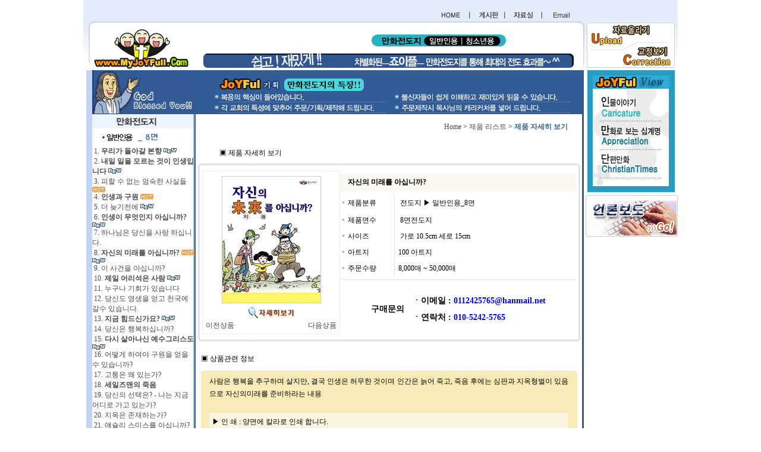

--- FILE ---
content_type: text/html
request_url: http://myjoyfull.com/order.asp?indexno=38&joykind1=%EC%A0%84%EB%8F%84%EC%A7%80
body_size: 9422
content:
<!-- SUB TOP 부분 시작 ---------------------------------------------------------------- -->


<!-- INFO,TOP 부분 시작 -------------------------------------------------------------------------- -->

<html>
<head>
<title>※ 조이플 - 만화전도지 - 자신의 미래를 아십니까?</title>
<meta http-equiv="Content-Type" content="text/html; charset=euc-kr" />
<meta http-equiv="imagetoolbar" content="no">
<meta name="naver-site-verification" content="naver49225681e42992720808afb78e8ec90e" />
<meta name="publisher" content="만화전도지" />
<meta name="author" content="만화전도지" />
<meta name="robots" content="index,follow" />
<meta name="Keywords" content="전도지,만화전도지,기독교 전도지,교회 전도지,기독교 만화,comic,mission,조이플,죠이플" />
<meta name="description" content="전도지,만화전도지,기독교전도지,교회전도지,최대의 전도효과" />

<meta property="og:url" content="http://www.myjoyfull.com" />
<meta property="og:type" content="website" />
<meta property="og:title" content="만화전도지 - 자신의 미래를 아십니까?" />
<meta property="og:site_name" content="만화전도지" />
<meta property="og:author" content="만화전도지" />
<meta property="og:description" content="전도지,만화전도지,기독교전도지,교회전도지,최대의 전도효과" />
<meta property="og:image" content="http://www.myjoyfull.com/image/logo.gif" />

<link rel="canonical" href="http://www.myjoyfull.com/goods.asp?joykind1=전도지" />
<link rel="stylesheet" href="inc/css.css" />
</head>
<body topmargin="0" leftmargin="0" marginwidth="0" marginheight="0">
<!--body topmargin="0" leftmargin="0" marginwidth="0" marginheight="0" oncontextmenu="return false" ondragstart="return false" onselectstart="return false"-->
<center><table border="0" cellspacing="0" cellpadding="0" width="1000">
	<tr>
		<td height="38" colspan="4" background="image/top_back.gif">
			
			<table border="0" cellpadding="0" cellspacing="0" width="100%">
				<tr>
					<td width="20" rowspan="2"><img src="image/top_title1.gif"></td>
					<td width="272" rowspan="2"></td>
					<td width="543" height="11" colspan="7"></td>
					<td width="165" rowspan="2"><img src="image/top_title2.gif"></td>
				</tr>
				<tr>
					<td width="296"></td>
					<td><a href="default.asp"><img src="image/top_menu00.gif"></a></td>
					<!--td><a href="office.asp"><img src="image/top_menu01.gif"></a></td>
					<td><a href="basket.asp"><img src="image/top_menu08.gif"></a></td>
					<td><a href="jumun.asp"><img src="image/top_menu09.gif"></a></td-->
					<td><a href="board.asp?ktn=moy_bbs01&code=free"><img src="image/top_menu03.gif"></a></td>
					<td><a href="board.asp?ktn=moy_pds01&code=pds"><img src="image/top_menu05.gif"></a></td>
					<td><a href="mailto:0112425765@hanmail.net"><img src="image/top_menu06.gif"></a></td>
				</tr>
			</table>
			
		</td>
	</tr>
	<tr>
		<td><img src="image/top_title3.gif"></td>
		<td width="184" valign="bottom"><a href="default.asp" target="_top"><img src="image/logo.gif"></a></td>
		<td><img src="image/top_title4.gif" usemap="#im_top1"></td>
		<td width="158" background="image/top_title5.gif" align="center" valign="top"><img src="image/banner_right04.gif" usemap="#im_top2"></td>
	</tr>
</table>
<map name="im_top1">
	<area shape="rect" coords="369, 19, 435, 41" href="goods.asp?joykind1=전도지&joykind2=일반인용">
	<area shape="rect" coords="434, 19, 501, 41" href="goods.asp?joykind1=전도지&joykind2=청소년용">
	<area shape="rect" coords="528, 20, 602, 42" hr ef="goods.asp?joykind1=출판인쇄물&joykind2=출판인쇄물">
</map>
<map name="im_top2">
	<area shape="poly" coords="1, 1, 1, 45, 60, 45, 87, 32, 146, 32, 146, 1" href="board.asp?ktn=moy_pds01&code=upload">
	<area shape="poly" coords="1, 45, 1, 74, 146, 74, 146, 32, 86, 32, 60, 45" href="board.asp?ktn=moy_pds01&code=corr">
</map>
<!-- INFO,TOP 부분 끝 ------------------------------------------------------------------ -->

<!-- MAIN 부분 시작 ------------------------------------------------------------------ -->
<table border="0" cellspacing="0" cellpadding="0" width="1000">
	<tr>
		<td width="187" valign="top" background="image/menu_back.gif">
			
			<!-- 좌측 메뉴 시작 --------------------------------------- -->
						<table border="0" cellpadding="0" cellspacing="0" width="187">
				<tr>
					<td width="15"></td>
					<td width="172" valign="top">
					
						<table border="0" cellpadding="0" cellspacing="0" width="172">
							<tr>
								<td valign="top"><img src="image/banner_left01.gif"></td>
							</tr>
							<tr>
								<td valign="top">
									
									<style type="text/css">
										a.sss:hover	{Color:#325C96;text-decoration:none;Font-Size:9pt;font-weight:bold;}
									</style>
									
									<table border="0" cellpadding="0" cellspacing="0" width="172">
										
										<tr>
											<td><a href="goods.asp?joykind1=전도지"><img src="imagedata/kindb/123.gif"></a></td>
										</tr>
										
										<tr>
											<td valign="top">
											
												
												<table border="0" cellpadding="0" cellspacing="0" width="172">
													
													<tr>
														<td height="30"><a href="goods.asp?joykind1=전도지&joykind2=일반인용_8면"><img src="imagedata/kinds/cate01_01.gif"></a></td>
													</tr>
													
													<tr>
														<td valign="top">
														
															
															<table border="0" cellpadding="0" cellspacing="0" width="172">
																
																<tr>
																	<td height="17">
																		<a class="sss" href="order.asp?indexno=45&joykind1=전도지">
																			&nbsp;1. <b>우리가 돌아갈 본향</b>
																		</a>
																		<img src="image/ic_new.gif">
																	</td>
																</tr>	
																
																<tr>
																	<td height="17">
																		<a class="sss" href="order.asp?indexno=46&joykind1=전도지">
																			&nbsp;2. <b>내일 일을 모르는 것이 인생입니다</b>
																		</a>
																		<img src="image/ic_new.gif">
																	</td>
																</tr>	
																
																<tr>
																	<td height="17">
																		<a class="sss" href="order.asp?indexno=34&joykind1=전도지">
																			&nbsp;3. 피할 수 없는 엄숙한 사실들
																		</a>
																		<img src="image/ic_hot.gif">
																	</td>
																</tr>	
																
																<tr>
																	<td height="17">
																		<a class="sss" href="order.asp?indexno=25&joykind1=전도지">
																			&nbsp;4. <b>인생과 구원</b>
																		</a>
																		<img src="image/ic_hot.gif">
																	</td>
																</tr>	
																
																<tr>
																	<td height="17">
																		<a class="sss" href="order.asp?indexno=37&joykind1=전도지">
																			&nbsp;5. 더 늦기전에
																		</a>
																		<img src="image/ic_new.gif">
																	</td>
																</tr>	
																
																<tr>
																	<td height="17">
																		<a class="sss" href="order.asp?indexno=42&joykind1=전도지">
																			&nbsp;6. <b>인생이 무엇인지 아십니까?</b>
																		</a>
																		<img src="image/ic_new.gif">
																	</td>
																</tr>	
																
																<tr>
																	<td height="17">
																		<a class="sss" href="order.asp?indexno=3&joykind1=전도지">
																			&nbsp;7. 하나님은 당신을 사랑 하십니다.
																		</a>
																		
																	</td>
																</tr>	
																
																<tr>
																	<td height="17">
																		<a class="sss" href="order.asp?indexno=38&joykind1=전도지">
																			&nbsp;8. <b>자신의 미래를 아십니까?</b>
																		</a>
																		<img src="image/ic_hot.gif"><img src="image/ic_new.gif">
																	</td>
																</tr>	
																
																<tr>
																	<td height="17">
																		<a class="sss" href="order.asp?indexno=28&joykind1=전도지">
																			&nbsp;9. 이 사건을 아십니까?
																		</a>
																		
																	</td>
																</tr>	
																
																<tr>
																	<td height="17">
																		<a class="sss" href="order.asp?indexno=33&joykind1=전도지">
																			&nbsp;10. <b>제일 어리석은 사람</b>
																		</a>
																		<img src="image/ic_new.gif">
																	</td>
																</tr>	
																
																<tr>
																	<td height="17">
																		<a class="sss" href="order.asp?indexno=35&joykind1=전도지">
																			&nbsp;11. 누구나 기회가 있습니다
																		</a>
																		
																	</td>
																</tr>	
																
																<tr>
																	<td height="17">
																		<a class="sss" href="order.asp?indexno=6&joykind1=전도지">
																			&nbsp;12. 당신도 영생을 얻고 천국에 갈수 있습니다.
																		</a>
																		
																	</td>
																</tr>	
																
																<tr>
																	<td height="17">
																		<a class="sss" href="order.asp?indexno=41&joykind1=전도지">
																			&nbsp;13. <b>지금 힘드신가요?</b>
																		</a>
																		<img src="image/ic_new.gif">
																	</td>
																</tr>	
																
																<tr>
																	<td height="17">
																		<a class="sss" href="order.asp?indexno=7&joykind1=전도지">
																			&nbsp;14. 당신은 행복하십니까?
																		</a>
																		
																	</td>
																</tr>	
																
																<tr>
																	<td height="17">
																		<a class="sss" href="order.asp?indexno=40&joykind1=전도지">
																			&nbsp;15. <b>다시 살아나신 예수그리스도</b>
																		</a>
																		<img src="image/ic_new.gif">
																	</td>
																</tr>	
																
																<tr>
																	<td height="17">
																		<a class="sss" href="order.asp?indexno=5&joykind1=전도지">
																			&nbsp;16. 어떻게 하여야 구원을 얻을수 있습니까?
																		</a>
																		
																	</td>
																</tr>	
																
																<tr>
																	<td height="17">
																		<a class="sss" href="order.asp?indexno=2&joykind1=전도지">
																			&nbsp;17. 고통은 왜 있는가?
																		</a>
																		
																	</td>
																</tr>	
																
																<tr>
																	<td height="17">
																		<a class="sss" href="order.asp?indexno=26&joykind1=전도지">
																			&nbsp;18. <b>세일즈맨의 죽음</b>
																		</a>
																		
																	</td>
																</tr>	
																
																<tr>
																	<td height="17">
																		<a class="sss" href="order.asp?indexno=1&joykind1=전도지">
																			&nbsp;19. 당신의 선택은? - 나는 지금 어디로 가고 있는가?
																		</a>
																		
																	</td>
																</tr>	
																
																<tr>
																	<td height="17">
																		<a class="sss" href="order.asp?indexno=4&joykind1=전도지">
																			&nbsp;20. 지옥은 존재하는가?
																		</a>
																		
																	</td>
																</tr>	
																
																<tr>
																	<td height="17">
																		<a class="sss" href="order.asp?indexno=15&joykind1=전도지">
																			&nbsp;21. 얘슐리 스미스를 아십니까?
																		</a>
																		
																	</td>
																</tr>	
																
															</table>
															
															
														</td>
													</tr>
													<tr><td height="5"></td></tr>
													<tr><td><img src="image/left_line.gif"></td></tr>
													
													<tr>
														<td height="30"><a href="goods.asp?joykind1=전도지&joykind2=일반인용_4면"><img src="imagedata/kinds/cate01_03.gif"></a></td>
													</tr>
													
													<tr>
														<td valign="top">
														
															
															<table border="0" cellpadding="0" cellspacing="0" width="172">
																
																<tr>
																	<td height="17">
																		<a class="sss" href="order.asp?indexno=43&joykind1=전도지">
																			&nbsp;1. <b>사람은 누구나 행복하기를 간절히 원합니다</b>
																		</a>
																		<img src="image/ic_new.gif">
																	</td>
																</tr>	
																
																<tr>
																	<td height="17">
																		<a class="sss" href="order.asp?indexno=44&joykind1=전도지">
																			&nbsp;2. <b>영원한 기쁨을 아십니까?</b>
																		</a>
																		<img src="image/ic_new.gif">
																	</td>
																</tr>	
																
																<tr>
																	<td height="17">
																		<a class="sss" href="order.asp?indexno=12&joykind1=전도지">
																			&nbsp;3. 인생이 해결할 수 없는 문제
																		</a>
																		
																	</td>
																</tr>	
																
																<tr>
																	<td height="17">
																		<a class="sss" href="order.asp?indexno=22&joykind1=전도지">
																			&nbsp;4. 인생의 기회는 바로 오늘 입니다.
																		</a>
																		
																	</td>
																</tr>	
																
																<tr>
																	<td height="17">
																		<a class="sss" href="order.asp?indexno=24&joykind1=전도지">
																			&nbsp;5. 거기는 제발 가지마세요
																		</a>
																		
																	</td>
																</tr>	
																
																<tr>
																	<td height="17">
																		<a class="sss" href="order.asp?indexno=11&joykind1=전도지">
																			&nbsp;6. 만화로 보는 사영리
																		</a>
																		
																	</td>
																</tr>	
																
																<tr>
																	<td height="17">
																		<a class="sss" href="order.asp?indexno=13&joykind1=전도지">
																			&nbsp;7. 천국가는 길을 아십니까?
																		</a>
																		
																	</td>
																</tr>	
																
																<tr>
																	<td height="17">
																		<a class="sss" href="order.asp?indexno=32&joykind1=전도지">
																			&nbsp;8. 지압전도지
																		</a>
																		
																	</td>
																</tr>	
																
																<tr>
																	<td height="17">
																		<a class="sss" href="order.asp?indexno=21&joykind1=전도지">
																			&nbsp;9. 천국가는 버스는 공짜입니다.
																		</a>
																		
																	</td>
																</tr>	
																
																<tr>
																	<td height="17">
																		<a class="sss" href="order.asp?indexno=39&joykind1=전도지">
																			&nbsp;10. 하나님은 당신을 사랑하십니다
																		</a>
																		
																	</td>
																</tr>	
																
															</table>
															
															
														</td>
													</tr>
													<tr><td height="5"></td></tr>
													<tr><td><img src="image/left_line.gif"></td></tr>
													
													<tr>
														<td height="30"><a href="goods.asp?joykind1=전도지&joykind2=청소년용_8면"><img src="imagedata/kinds/cate02_01.gif"></a></td>
													</tr>
													
													<tr>
														<td valign="top">
														
															
															<table border="0" cellpadding="0" cellspacing="0" width="172">
																
																<tr>
																	<td height="17">
																		<a class="sss" href="order.asp?indexno=16&joykind1=전도지">
																			&nbsp;1. 나는 누구인가?
																		</a>
																		
																	</td>
																</tr>	
																
																<tr>
																	<td height="17">
																		<a class="sss" href="order.asp?indexno=14&joykind1=전도지">
																			&nbsp;2. 말로써 표현 할 수 없는곳
																		</a>
																		
																	</td>
																</tr>	
																
															</table>
															
															
														</td>
													</tr>
													<tr><td height="5"></td></tr>
													<tr><td><img src="image/left_line.gif"></td></tr>
													
												</table>
												
															
											</td>
										</tr>
										<tr><td height="10"></td></tr>
										
									</table>
									
									
								</td>
							</tr>
							<tr>
								<td valign="top">
									
									<table border="0" cellpadding="0" cellspacing="0" width="170">
										<tr>
											<td align="center" height="24" bgcolor="#eff7ff"><b>만 화 책 자</b></td>
										</tr>
										<tr>
											<td height="22">&nbsp;<b>ㆍ설교만화 시리즈</b></td>
										</tr>
										<tr>
											<td valign="top">
											
												<table border="0" cellpadding="0" cellspacing="0" width="170">
													<tr>
														<td height="20"><a class="sss" href="order2.asp">&nbsp;1. 피할 수 없는 엄숙한 사실들</a></td>
													</tr>
												</table>

											</td>
										</tr>
									</table>

								</td>
							</tr>
						</table><br><br>
					
					</td>
				</tr>
				
				<!-- 계좌정보 시작 ---------------------------- -->
				<!--tr>
					<td colspan="2" valign="top" align="center">&nbsp; &nbsp; <img src="image/banner_bank.gif"></td>
				</tr-->
				<!-- 계좌정보 끝 ---------------------------- -->
			</table><br><br>
			<!-- 좌측 메뉴 끝 --------------------------------------- -->
			
		</td>
		<td width="2" bgcolor="#335b96"></td>
		<td width="650" valign="top" align="center" bgcolor="#ffffff">
		
			<table border="0" cellpadding="0" cellspacing="0" width="100%">
				<tr>
					<td valign="top" align="center"><img src="image/sub_title01.gif"></td>
				</tr>
				<tr>
					<td valign="top" align="center">
<!-- SUB TOP 부분 끝 ------------------------------------------------------------------ -->

<table border="0" cellpadding="0" cellspacing="0" width="98%">
	<tr>
		<td height="30" align="right" valign="bottom">
			<a href="deault.asp">Home</a> >
			<a href="goods.asp?joykind1=?꾨룄吏�">제품 리스트</a> >
			<font color="#336799"><b>제품 자세히 보기</b></font>
			&nbsp; &nbsp; &nbsp;
		</td>
	</tr>
	<tr><td height="5"></td></tr><tr><td bgcolor="#cccccc"></td></tr><tr><td height="15"></td></tr>
</table>

			
						
						<script language="JavaScript" src="js/order.js"></script>
						<script language="JavaScript">
							<!--
								function paygo()
									{
									var indexno = document.form.indexno.value;		//아이디
									var artji = document.form.indexno.value;			//아트지선택
									var price = document.form.price.value;				//가격
									var eaa = document.form.eaa.value;					//주문갯수
									
									var url = "indexno=" + indexno + "&artji=" + artji + "&price=" + price + "&eaa=" + eaa + "&pgo=pay";
									document.location.href="basket_ok.asp?"+ url;
								}
							//-->
						</script>
						<script language="JavaScript">
							<!--
								// 가격변경
								function _change_price(frm) {
									var oSelect = frm.eaa;
									for(var i = 0;i < oSelect.options.length;i++) {
										if(oSelect.options[i].selected) {
											var tmp_value = oSelect.options[i].value;
											break;
										}
									}
									var _select_year = parseInt(tmp_value);
									
									m_price=0;
									
								
									var _artji = frm.artji.value;
									if(_artji == "10a"){
										if(_select_year == 8000){
											m_price=60;
										}else if(_select_year == 16000){
											m_price=55;
										}else if(_select_year == 24000){
											m_price=50;
										}else if(_select_year == 50000){
											m_price=45;
										}
									}
								
								
									var _res_price = m_price * _select_year
								
									var _show_price = _number_format(_res_price.toString());
								
									// 출력
									document.all.show_price_id.innerHTML = _show_price;
									document.all.show_m_price.innerHTML = m_price;
									frm.price.value = m_price;
								
									delete oSelect;
								}
								
								function _number_format(num){
									var arr = num.split(".");
									var num = new Array;
								
									for(i = 0;i <= arr[0].length - 1;i++) {
										num[i] = arr[0].substr(arr[0].length - 1 - i, 1);
								
										//,
										if(i % 3==0 && i != 0) num[i] += ',';
									}
									num=num.reverse().join("")
								
									if(!arr[1]) var num_res = num;
									else var num_res = num+"."+arr[1];
								
									return num_res.toString();
								}
								
								function artchk(){
									document.form.eaa.value="";
									document.form.eaa.focus();
								}
							//-->
						</script>
						<table border="0" cellpadding="5" cellspacing="0" width="580" class="line16">
							<tr><!--form name="form" action="basket_ok.asp" onsubmit="return ord1()">
								<input type='hidden' name='indexno' value='38'>
								<input type='hidden' name='meb' value='8m'-->
								<td valign="top" colspan="2">▣ 제품 자세히 보기</td>
							</tr>
						</table>
						
						<table border="0" cellspacing="0" cellpadding="0" width="643" class="line14">
							<tr><td><img src="image/od_title01.gif"></td></tr>
							<tr>
								<td background="image/od_back.gif" align="center">
								
									<table border="0" cellspacing="1" cellpadding="0" width="623" class="line14">
										<tr><td colspan="2" height="5"></td></tr>
										<tr> 
											<td width="220" align="center" valign="top" rowspan="2">
											
												<table border="0" cellpadding="5" cellspacing="1" width="220" bgcolor="#ededed">
													<tr>
														<td align="center" bgcolor="#ffffff">
														
															<table border="0" cellpadding="3" cellspacing="0" width="165">
																<tr>
																	<td align="center">
																		
																		<table border="0" cellpadding="0" cellspacing="1" width="165" bgcolor="#cccccc">
																			<tr>
																				<td bgcolor="#ffffff"><a href="javascript:goodszoom('goods_zoom.asp?indexno=38')"><img src="imagedata/goods/my037_0b.jpg" width="165" height="212" title="14008"></a></td>
																			</tr>
																		</table>
																	
																	</td>
																</tr>
																<tr>
																	<td align="center"><a href="javascript:goodszoom('goods_zoom.asp?indexno=38')"><img src="image/ic_zoom.gif"></a></td>
																</tr>
															</table>
															
															<table border="0" cellpadding="0" cellspacing="0" width="220">
																<tr>
																	<td width="110" align="left"><a href="order.asp?indexno=37&joykind1=전도지">이전상품</a></td>
																	<td width="110" align="right"><a href="order.asp?indexno=39&joykind1=전도지">다음상품</a></td>
																</tr>
															</table>
														
														</td>
													</tr>
												</table>
												
											</td>
											<td width="403" valign="top" align="right">
												
												<table width="395" border="0" cellspacing="0" cellpadding="0" class="line16">
													<tr><td height="5"></td></tr>
													<tr> 
														<td height="30" colspan="3" bgcolor="#faf9ef">&nbsp; &nbsp;
															<font color="#000000"><b>자신의 미래를 아십니까?</b></font>
														</td>
													</tr>
													<tr><td height="5"></td></tr>
													<tr> 
														<td width="90" height="30"><img src="image/od_icon.gif"> 제품분류</td>
														<td width="1" bgcolor="#e3e3e3"></td>
														<td width="304">&nbsp; &nbsp;전도지 ▶ 일반인용_8면</td>
													</tr>
													
													<tr> 
														<td height="27"><img src="image/od_icon.gif"> 제품면수</td>
														<td bgcolor="#e3e3e3"></td>
														<td>&nbsp; &nbsp;8면전도지</td>
													</tr>
													
													<tr> 
														<td height="27"><img src="image/od_icon.gif"> 사이즈</td>
														<td bgcolor="#e3e3e3"></td>
														<td>&nbsp; &nbsp;가로 10.5cm 세로 15cm</td>
													</tr>
													
													<tr> 
														<td height="27"><img src="image/od_icon.gif"> 아트지</td>
														<td bgcolor="#e3e3e3"></td>
														<td>&nbsp;
															100 아트지
															<!--select name="artji" size="1" onchange="javascript:artchk();">
																<option value="10a" selected>100 아트지</option>
															</select-->
														</td>
													</tr>
													
													
													<input type='hidden' name='price' value="60">
													<tr> 
														<td height="27"><img src="image/od_icon.gif"> 주문수량</td>
														<td bgcolor="#e3e3e3"></td>
														<td>&nbsp;
															8,000매 ~ 50,000매
															<!--select name="eaa" size="1" onChange='_change_price(document.form);'>
																<option value="">수량선택</option>
																<option value="8000" selected>8,000 매</option>
																<option value="16000">16,000 매</option>
																<option value="24000">24,000 매</option>
																<option value="50000">50,000 매</option>
															</select> X
															<font id='show_m_price'>60</font>원 =
															<font color="#FF0000"><b><font id='show_price_id'>480,000</font>원</b></font-->
														</td>
													</tr>
													
													<tr><td height="5"></td></tr>
													<tr><td height="1" colspan="3" bgcolor="#e3e3e3"></td></tr>
												</table>
												
											</td>
										</tr>
										<tr>
											<td align="center">
											
												<table border="0" cellpadding="5" cellspacing="0" style="margin-bottom:10px;">
													<tr>
														<td width="60" rowspan="2"><span style="font-size:14px;font-weight:600;">구매문의</span></td>
														<td><span style="font-size:14px;font-weight:600;">ㆍ이메일 : <span style="color:#0000ff;">0112425765@hanmail.net</span></span></td>
													</tr>
													<tr>
														<td><span style="font-size:14px;font-weight:600;">ㆍ연락처 : <span style="color:#0000ff;">010-5242-5765</span></span></td>
													</tr>
												</table>
												<!--table border="0" cellpadding="0" cellspacing="0">
													<tr>
														<td><input type="image" src="image/od_but1.gif"></td>
														<td><a href="javascript:paygo();"><img src="image/od_but3.gif"></a></td>
													</tr>
												</table-->
												
											</td><!--/form-->
										</tr>
										<tr><td colspan="2" height="5"></td></tr>
									</table>
									
								</td>
							</tr>
							<tr><td><img src="image/od_title02.gif"></td></tr>
						</table><br>
								
						<table width="630" border="0" cellspacing="0" cellpadding="2">
							<tr>
								<td width="150" height="25" style="border-bottom: 1 solid #3c9d00">▣ 상품관련 정보</td>
								<td width="480" align="right" style="border-bottom: 1 solid #e0e0e0">&nbsp;&nbsp;</td>
							</tr>
							<tr><td height="5" colspan="2"></td></tr>
							<tr>
								<td colspan="2" align="center">
								
									<table border="0" cellpadding="0" cellspacing="0" width="633">
										<tr><td><img src="image/od_top1.gif"></td></tr>
										<tr>
											<td bgcolor="#f8ebb7" align="center">
											
												<table border="0" cellpadding="5" cellspacing="0" width="97%" class="line16">
													<tr>
														<td>
															<p align="justify">
																사람은 행복을 추구하며 살지만, 결국 인생은 허무한 것이며 인간은 늙어 죽고, 죽음 후에는 심판과 지옥형벌이 있음으로 자신의미래를 준비하라는 내용<br><br>
																
																<table border="0" cellpadding="5" cellspacing="0" width="100%" class="line16">
																	<tr>
																		<td bgcolor="#faf5df">
																			▶ 인 쇄 : 양면에 칼라로 인쇄 합니다.<br>
																			<!--▶ 8,000매 이상 주문하시면 전도지 2가지로 가능합니다.<br-->
																			▶ 교회소개란에 목사님의 케리커쳐, 교회전경사진, 예배전경, 목사님 약력, 사진, 예배시간안내, 약도 등<br>&nbsp; &nbsp;
																				교회가 원하시는 내용을 넣으실 수 있습니다.<br>
																			※ <b>인쇄원고는 주문서를 작성하실 때 요청사항란에 기재해 주시면 됩니다.(첨부파일도 가능)</b>
																		</td>
																	</tr>
																</table>
															</p>
														</td>
													</tr>
												</table>
												
											</td>
										</tr>
										<tr><td><img src="image/od_bot1.gif"></td></tr>
									</table>
									
								</td>
							</tr>
						</table><br>
								
						<!--table width="630" border="0" cellspacing="0" cellpadding="2">
							<tr>
								<td width="150" height="25" style="border-bottom: 1 solid #3c9d00">▣ 주문량과 가격단가</td>
								<td width="480" style="border-bottom: 1 solid #e0e0e0">&nbsp;</td>
							</tr>
							<tr><td height="5" colspan="2"></td></tr>
							<tr>
								<td valign="top" align="center" colspan="2">
									
									
									<table border="0" cellpadding="0" cellspacing="1" bgcolor="#ededed" class="line15">
										<tr align="center" bgcolor="#ffffff">
											<td width="120" height="28"><font color="#1e90ff">구분</font></td>
											<td width="120"><font color="#1e90ff">면수</font></td>
											<td width="90"><font color="#1e90ff">8,000매</font></td>
											<td width="90"><font color="#1e90ff">16,000매</font></td>
											<td width="90"><font color="#1e90ff">24,000매</font></td>
											<td width="90"><font color="#1e90ff">50,000매</font></td>
											<td width="1" rowspan="4" bgcolor="#ededed"></td>
										</tr>
										<tr><td colspan="5" bgcolor="ededed"></td></tr>
										<tr align="center" bgcolor="#ffffff">
											<td rowspan="2"><font color="#ff4500"><b>100 아트지</b></font></td>
											<td height="25">8면전도지</td>
											<td>60원</td>
											<td>55원</td>
											<td>50원</td>
											<td>45원</td>
										</tr-->
										<!--tr align="center" bgcolor="#ffffff">
											<td height="25">6면전도지</td>
											<td>0원</td>
											<td>0원</td>
											<td>0원</td>
											<td>0원</td>
										</tr-->
										<!--tr align="center" bgcolor="#ffffff">
											<td height="25">4면전도지</td>
											<td>30원</td>
											<td>30원</td>
											<td>27원</td>
											<td>25원</td>
										</tr>
										<tr><td colspan="6" bgcolor="ededed"></td></tr>
									</table>
									
								</td>
							</tr>
						</table><br-->
								
						
						<table width="630" border="0" cellspacing="0" cellpadding="2">
							<tr>
								<td width="120" height="25" style="border-bottom: 1 solid #3c9d00">▣ 펼친 이미지</td>
								<td width="510" align="right" style="border-bottom: 1 solid #e0e0e0">이미지를 클릭하시면 큰이미지를 보실 수 있습니다.&nbsp;</td>
							</tr>
							<tr><td height="5" colspan="2"></td></tr>
							
							<tr>
								
									<td colspan="2"><table border="0" cellspacing="1" cellpadding="0" bgcolor="#d4d4d4"><tr><td bgcolor="#ffffff"><a href="javascript:goodszoom('goods_zoom.asp?indexno=38')"><img src="imagedata/goods/37a.jpg"></a></td></tr></table></td>
								
							</tr>
							
							<tr>
								
									<td colspan="2"><table border="0" cellspacing="1" cellpadding="0" bgcolor="#d4d4d4"><tr><td bgcolor="#ffffff"><a href="javascript:goodszoom('goods_zoom.asp?indexno=38')"><img src="imagedata/goods/37b.jpg"></a></td></tr></table></td>
								
							</tr>
							
						</table><br>
						

						<table border="0" cellspacing="0" cellpadding="0" width="636" class="line14">
							<tr><td align="right"><a href="#Top"><img src="image/ic_top.gif"></a></td></tr>
						</table><br>
						
<!-- SUB BOTTOM 부분 시작 ---------------------------------------------------------------- -->
					</td>
				</tr>
			</table>
		
		</td>
		<td width="3" bgcolor="#335b96"></td>
		<td width="158" valign="top">
			
			<!-- 좌측 메뉴 시작 --------------------------------------- -->
						<table border="0" cellpadding="0" cellspacing="0" width="158">
				<!-- 죠이플 View 시작 ---------------------------- -->
				<tr>
					<td valign="top" align="center"><img src="image/banner_right01.gif" usemap="#right_map1"></td>
				</tr>
				<map name="right_map1">
					<area shape="rect" coords="1, 31, 148, 86" href="view_list.asp?gubun=1">
					<area shape="rect" coords="1, 85, 148, 134" href="view_list.asp?gubun=2">
					<area shape="rect" coords="1, 133, 148, 182" href="view_list.asp?gubun=4">
					<a rea shape="rect" coords="1, 181, 148, 233" href="view_list.asp?gubun=3">
				</map>
				<!-- 죠이플 View 끝 ---------------------------- -->
				
				<tr><td height="5"></td></tr>
				
				<!-- 언론보도 시작 ---------------------------- -->
				<tr>
					<td valign="top" align="right"><a href="board.asp?ktn=moy_bbs02&code=news"><img src="image/banner_news.gif"></a></td>
				</tr>
				<!-- 언론보도 끝 ---------------------------- -->
				
				<tr><td height="5"></td></tr>
				
				<!-- 고객문의 안내 시작 ---------------------------- -->
				<!--tr>
					<td valign="top" align="right"><a href="as_center.asp"><img src="image/banner_right05.gif"></a></td>
				</tr-->
				<!-- 고객문의 안내 끝 ---------------------------- -->
				
				<tr><td height="5"></td></tr>
				
				<!-- 장바구니조회, 주문/배송조회 시작 ---------------------------- -->
				<!--tr>
					<td valign="top" align="right"><img src="image/banner_right02.gif" usemap="#right_map2"></td>
				</tr>
				<map name="right_map2">
					<area shape="rect" coords="0, 0, 78, 107" href="basket.asp">
					<area shape="rect" coords="77, 0, 157, 107" href="jumun.asp">
				</map-->
				<!-- 장바구니조회, 주문/배송조회 끝 ---------------------------- -->
			</table>
			<!-- 좌측 메뉴 끝 --------------------------------------- -->
		
		</td>
	</tr>
</table>
<!-- MAIN 부분 끝 ------------------------------------------------------------------ -->

<!-- BOTTOM 부분 시작 ------------------------------------------------------------------ -->
<table border="0" cellspacing="0" cellpadding="0" width="1000">
	<tr>
		<td width="15" background="image/bottom_back.gif"></td>
		<td width="985" valign="top">
		
			<table border="0" cellspacing="0" cellpadding="0" width="985">
				<tr><td height="2" bgcolor="#000000"></td></tr>
				<tr><td height="4" bgcolor="#ffffff"></td></tr>
				<!--tr>
					<td height="30" align="center" bgcolor="#efefef"><b>
						<a href="person_guard.asp">개인정보취급방침</a>&nbsp; &nbsp; | &nbsp;
						<a href="agree.asp">이용약관</a>&nbsp; &nbsp; | &nbsp;
						<a href="basket.asp">장바구니</a>&nbsp; &nbsp; | &nbsp;
						<a href="jumun.asp">주문/배송조회</a>&nbsp; &nbsp; | &nbsp;
						<a href="as_center.asp">고객문의 안내</a>
					</b></td>
				</tr-->
				<tr>
					<td width="985" align="center"><br>
						
						<table border="0" cellpadding="0" cellspacing="0" width="700">
							<tr>
								<td valign="top" align="center" class="line18">
									<!--b>사업자 등록번호</b> : 204-07-07467 / <b>통신판매 등록번호</b> : 중랑 제2006-0258호<br-->
									<!--b>조이플기획 대표</b> : 최병철 | 서울 종로구 세종대로 149<br-->
									<span style="font-size:17px;letter-spacing:0.02em;"><b>상담전화 : <span style="color:#0000ff;">010-5242-5765</span></b>&nbsp;&nbsp;|&nbsp;&nbsp;<b>E-mail : <a href="mailto:0112425765@hanmail.net" style="font-size:17px;color:#0000ff;">0112425765@hanmail.net</a></b></span><br>
									Copyright@2006 <b>조이플기획</b> Corp All Rights Reserved.
								</td>
							</tr>
						</table><br><br>
					
					</td>
				</tr>
			</table>
		
		</td>
	</tr>
</table>
</center>
</body>
</html>

<!-- BOTTOM 부분 끝 ------------------------------------------------------------------ -->
<!-- SUB BOTTOM 부분 끝 ------------------------------------------------------------------ -->

--- FILE ---
content_type: text/css
request_url: http://myjoyfull.com/inc/css.css
body_size: 545
content:
a:link		{Color:#48494a; Text-Decoration: none; Font-Size:9pt;}
a:Visited	{Color:#48494a; Text-Decoration: none; Font-Size:9pt;}
a:hover	{Color:#325C96; text-decoration: none; Font-Size:9pt;}
body		{Font-Family:"굴림"; Font-Size:9pt;}
td				{Font-Family:"굴림"; Font-Size:9pt;}
img			{border:0}

.line20 {  line-height: 20pt}
.line19 {  line-height: 19pt}
.line18 {  line-height: 18pt}
.line17 {  line-height: 17pt}
.line16 {  line-height: 16pt}
.line15 {  line-height: 15pt}
.line14 {  line-height: 14pt}
.line13 {  line-height: 13pt}
.line12 {  line-height: 12pt}
.line11 {  line-height: 11pt}
.cursor{ cursor: hand}
.aaa		{  background-color: #f5f5f5; font-family: "굴림"; font-size: 9pt; color:#666666}
.ip1	{border:solid 1;font-size:9pt;color:#028EAE;background-color:white;}
.imgbo	{border:1}

BODY
{scrollbar-face-color: #ffffff; scrollbar-shadow-color: #666666;
scrollbar-highlight-color: #666666; scrollbar-3dlight-color: #ffffff;
scrollbar-darkshadow-color: #ffffff; scrollbar-track-color: #DFDFDF;
scrollbar-arrow-color: #666666}

--- FILE ---
content_type: application/javascript
request_url: http://myjoyfull.com/js/order.js
body_size: 463
content:
function ord1()
{
	if(document.form.eaa.value == "")
	{
		alert("\'주문수량\'을 입력해 주세요.");
		document.form.eaa.focus();
		return false;
	}
	else if(document.form.eaa.value <= 0)
	{
		alert("\'주문수량\'은 '자연수(1,2,3...)'만 가능합니다.");
		document.form.eaa.focus();
		return false;
	}
	else
	{
		return true;
	}
}

function goodszoom(no)
{
	var news = window.open(no, 'noclose', 'width=550,height=680,left=0, top=0,resizable=no,scrollbars=no');
	news.focus();
}

function goodszoom2(no)
{
	var news2 = window.open(no, 'noclose2', 'width=700,height=750,left=0, top=0,resizable=no,scrollbars=no');
	news2.focus();
}